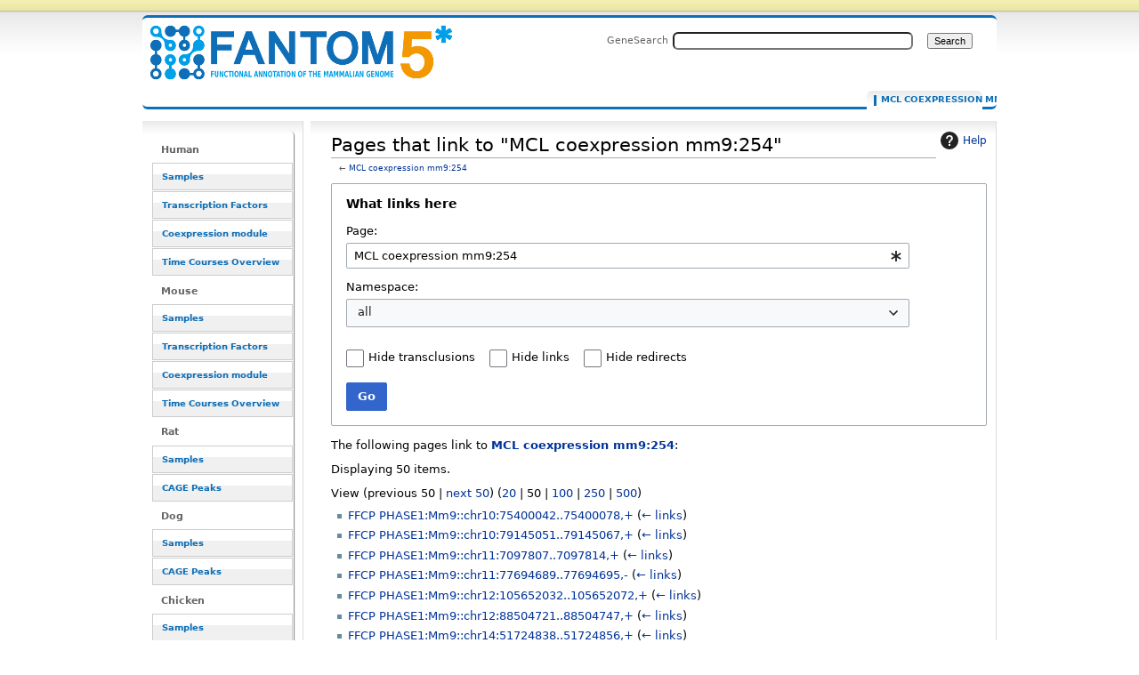

--- FILE ---
content_type: text/html; charset=UTF-8
request_url: https://fantom.gsc.riken.jp/5/sstar/Special:WhatLinksHere/MCL_coexpression_mm9:254
body_size: 8142
content:
<!DOCTYPE html>
<html class="client-nojs" lang="en" dir="ltr">
<head>
<meta charset="UTF-8">
<title>Pages that link to "MCL coexpression mm9:254" - resource_browser</title>
<script>document.documentElement.className="client-js";RLCONF={"wgBreakFrames":false,"wgSeparatorTransformTable":["",""],"wgDigitTransformTable":["",""],"wgDefaultDateFormat":"dmy","wgMonthNames":["","January","February","March","April","May","June","July","August","September","October","November","December"],"wgRequestId":"64368c680566c3e13f6af9a5","wgCanonicalNamespace":"Special","wgCanonicalSpecialPageName":"Whatlinkshere","wgNamespaceNumber":-1,"wgPageName":"Special:WhatLinksHere/MCL_coexpression_mm9:254","wgTitle":"WhatLinksHere/MCL coexpression mm9:254","wgCurRevisionId":0,"wgRevisionId":0,"wgArticleId":0,"wgIsArticle":false,"wgIsRedirect":false,"wgAction":"view","wgUserName":null,"wgUserGroups":["*"],"wgCategories":[],"wgPageViewLanguage":"en","wgPageContentLanguage":"en","wgPageContentModel":"wikitext","wgRelevantPageName":"MCL_coexpression_mm9:254","wgRelevantArticleId":422597,"wgIsProbablyEditable":false,"wgRelevantPageIsProbablyEditable":false,"wgPageFormsTargetName":null,"wgPageFormsAutocompleteValues":[],"wgPageFormsAutocompleteOnAllChars":false,"wgPageFormsFieldProperties":[],"wgPageFormsCargoFields":[],"wgPageFormsDependentFields":[],"wgPageFormsCalendarValues":[],"wgPageFormsCalendarParams":[],"wgPageFormsCalendarHTML":null,"wgPageFormsGridValues":[],"wgPageFormsGridParams":[],"wgPageFormsContLangYes":null,"wgPageFormsContLangNo":null,"wgPageFormsContLangMonths":[],"wgPageFormsHeightForMinimizingInstances":800,"wgPageFormsDelayReload":false,"wgPageFormsShowOnSelect":[],"wgPageFormsScriptPath":"/5/sstar/extensions/PageForms","edgValues":null,"wgPageFormsEDSettings":null,"wgAmericanDates":false,"srfFilteredConfig":null};
RLSTATE={"site.styles":"ready","user.styles":"ready","user":"ready","user.options":"loading","mediawiki.helplink":"ready","mediawiki.special":"ready","oojs-ui-core.styles":"ready","oojs-ui.styles.indicators":"ready","mediawiki.widgets.styles":"ready","oojs-ui-core.icons":"ready","mediawiki.htmlform.ooui.styles":"ready","mediawiki.htmlform.styles":"ready","skins.cavendish":"ready","skins.cavendish.blue":"ready","ext.srf.styles":"ready"};RLPAGEMODULES=["mediawiki.htmlform","mediawiki.htmlform.ooui","mediawiki.widgets","site","mediawiki.page.ready","ext.smw.purge"];</script>
<script>(RLQ=window.RLQ||[]).push(function(){mw.loader.impl(function(){return["user.options@12s5i",function($,jQuery,require,module){mw.user.tokens.set({"patrolToken":"+\\","watchToken":"+\\","csrfToken":"+\\"});
}];});});</script>
<link rel="stylesheet" href="/5/sstar/load.php?lang=en&amp;modules=ext.srf.styles%7Cmediawiki.helplink%2Cspecial%7Cmediawiki.htmlform.ooui.styles%7Cmediawiki.htmlform.styles%7Cmediawiki.widgets.styles%7Coojs-ui-core.icons%2Cstyles%7Coojs-ui.styles.indicators%7Cskins.cavendish%7Cskins.cavendish.blue&amp;only=styles&amp;skin=cavendish">
<script async="" src="/5/sstar/load.php?lang=en&amp;modules=startup&amp;only=scripts&amp;raw=1&amp;skin=cavendish"></script>
<meta name="ResourceLoaderDynamicStyles" content="">
<link rel="stylesheet" href="/5/sstar/load.php?lang=en&amp;modules=site.styles&amp;only=styles&amp;skin=cavendish">
<meta name="generator" content="MediaWiki 1.43.1">
<meta name="robots" content="noindex,nofollow,max-image-preview:standard">
<meta name="format-detection" content="telephone=no">
<meta name="viewport" content="width=1120">
<link rel="search" type="application/opensearchdescription+xml" href="/5/sstar/rest.php/v1/search" title="FANTOM5_SSTAR (en)">
<link rel="EditURI" type="application/rsd+xml" href="http://f5-webapp4.gsc.riken.jp/5/sstar/api.php?action=rsd">
<link rel="alternate" type="application/atom+xml" title="FANTOM5_SSTAR Atom feed" href="/resource_browser/index.php?title=Special:RecentChanges&amp;feed=atom">
</head>
<body class="mediawiki ltr sitedir-ltr mw-hide-empty-elt ns--1 ns-special mw-special-Whatlinkshere page-Special_WhatLinksHere_MCL_coexpression_mm9_254 rootpage-Special_WhatLinksHere_MCL_coexpression_mm9_254 skin-cavendish action-view"><div id="internal"></div>
<div  id="globalWrapper" class="view cavendish-qr-code-mode-all">
	<div id="p-personal" class="portlet">
		<h5>Personal tools</h5>
		<div class="pBody">
			<ul>
						</ul>
		</div>
	</div>
	<div id="header">
		<a name="top" id="contentTop"></a>
		<h6>
				<a  class="mw-wiki-logo" style="width: 322px; height: 53px; margin-top: 10" href="/5/sstar/Main_Page" title="Main Page">Pages that link to &quot;MCL coexpression mm9:254&quot; - resource_browser</a></h6>
		<div id="p-cactions" class="portlet" role="navigation">
			<ul>
			<li id="ca-nstab-mcl_coexpression_mm9" class="selected mw-list-item"><a href="/5/sstar/MCL_coexpression_mm9:254" title="View the subject page [c]" accesskey="c">MCL coexpression mm9</a></li><li id="ca-talk" class="new mw-list-item"><a href="/resource_browser/index.php?title=MCL_coexpression_mm9_talk:254&amp;action=edit&amp;redlink=1" rel="discussion" class="new" title="Discussion about the content page (page does not exist) [t]" accesskey="t">Discussion</a></li><li id="ca-viewsource" class="mw-list-item"><a href="/resource_browser/index.php?title=MCL_coexpression_mm9:254&amp;action=edit" title="This page is protected.&#10;You can view its source [e]" accesskey="e">View source</a></li><li id="ca-history" class="mw-list-item"><a href="/resource_browser/index.php?title=MCL_coexpression_mm9:254&amp;action=history" title="Past revisions of this page [h]" accesskey="h">View history</a></li><li id="ca-purge" class="is-disabled mw-list-item"><a href="/resource_browser/index.php?title=Special:WhatLinksHere/MCL_coexpression_mm9:254&amp;action=purge">Refresh</a></li>			</ul>
		</div>
		<div role="search" class="portlet" id="p-search"><h3 id="p-search-label" lang="en" dir="ltr"><label for="searchInput">Search</label></h3><div class="pBody" id="searchBody"><form action="/5/sstar/RB_SearchResults" id="searchform"><label for="searchInput">GeneSearch</label><input type="search" name="sq" placeholder="" aria-label="Search FANTOM5_SSTAR" autocapitalize="sentences" title="Search FANTOM5_SSTAR [ctrl-option-f]" accesskey="f" id="searchInput" autocomplete="off">  <input class="searchButton" type="submit" name="fulltext" title="Search the pages for this text" id="mw-searchButton" value="Search"></form></div></div>	</div>
	<div id="mBody">
		<div id="side">
			<div id="nav">
				<div role="navigation" class="portlet generated-sidebar" id="p-Human" aria-labelledby="p-Human-label"><h3 id="p-Human-label" lang="en" dir="ltr">Human</h3><div class="pBody"><ul lang="en" dir="ltr"><li id="n-Samples" class="mw-list-item"><a href="/5/sstar/Browse_samples">Samples</a></li><li id="n-Transcription-Factors" class="mw-list-item"><a href="/5/sstar/Browse_Transcription_Factors_hg19">Transcription Factors</a></li><li id="n-Coexpression-module" class="mw-list-item"><a href="/5/sstar/Browse_coexpression_clusters">Coexpression module</a></li><li id="n-Time-Courses-Overview" class="mw-list-item"><a href="/5/sstar/Browse_Time_Courses_hg19">Time Courses Overview</a></li></ul></div></div><div role="navigation" class="portlet generated-sidebar" id="p-Mouse" aria-labelledby="p-Mouse-label"><h3 id="p-Mouse-label" lang="en" dir="ltr">Mouse</h3><div class="pBody"><ul lang="en" dir="ltr"><li id="n-Samples" class="mw-list-item"><a href="/5/sstar/Browse_samples_mm9">Samples</a></li><li id="n-Transcription-Factors" class="mw-list-item"><a href="/5/sstar/Browse_Transcription_Factors_mm9">Transcription Factors</a></li><li id="n-Coexpression-module" class="mw-list-item"><a href="/5/sstar/Browse_MCL_coexpression_mouse">Coexpression module</a></li><li id="n-Time-Courses-Overview" class="mw-list-item"><a href="/5/sstar/Browse_Time_Courses_mm9">Time Courses Overview</a></li></ul></div></div><div role="navigation" class="portlet generated-sidebar" id="p-Rat" aria-labelledby="p-Rat-label"><h3 id="p-Rat-label" lang="en" dir="ltr">Rat</h3><div class="pBody"><ul lang="en" dir="ltr"><li id="n-Samples" class="mw-list-item"><a href="/5/sstar/Browse_samples_Rat">Samples</a></li><li id="n-CAGE-Peaks" class="mw-list-item"><a href="/5/sstar/Browse_Cage_Peaks_Rat">CAGE Peaks</a></li></ul></div></div><div role="navigation" class="portlet generated-sidebar" id="p-Dog" aria-labelledby="p-Dog-label"><h3 id="p-Dog-label" lang="en" dir="ltr">Dog</h3><div class="pBody"><ul lang="en" dir="ltr"><li id="n-Samples" class="mw-list-item"><a href="/5/sstar/Browse_samples_Dog">Samples</a></li><li id="n-CAGE-Peaks" class="mw-list-item"><a href="/5/sstar/Browse_Cage_Peaks_Dog">CAGE Peaks</a></li></ul></div></div><div role="navigation" class="portlet generated-sidebar" id="p-Chicken" aria-labelledby="p-Chicken-label"><h3 id="p-Chicken-label" lang="en" dir="ltr">Chicken</h3><div class="pBody"><ul lang="en" dir="ltr"><li id="n-Samples" class="mw-list-item"><a href="/5/sstar/Browse_samples_Chicken">Samples</a></li><li id="n-CAGE-Peaks" class="mw-list-item"><a href="/5/sstar/Browse_Cage_Peaks_Chicken">CAGE Peaks</a></li></ul></div></div><div role="navigation" class="portlet generated-sidebar" id="p-Macaque" aria-labelledby="p-Macaque-label"><h3 id="p-Macaque-label" lang="en" dir="ltr">Macaque</h3><div class="pBody"><ul lang="en" dir="ltr"><li id="n-Samples" class="mw-list-item"><a href="/5/sstar/Browse_samples_Macaque">Samples</a></li><li id="n-CAGE-Peaks" class="mw-list-item"><a href="/5/sstar/Browse_Cage_Peaks_Macaque">CAGE Peaks</a></li></ul></div></div><div role="navigation" class="portlet generated-sidebar" id="p-Cross_species" aria-labelledby="p-Cross_species-label"><h3 id="p-Cross_species-label" lang="en" dir="ltr">Cross species</h3><div class="pBody"><ul lang="en" dir="ltr"><li id="n-Cell-Type-(CL)" class="mw-list-item"><a href="/5/sstar/Cell_Ontology_terms_list">Cell Type (CL)</a></li><li id="n-Disease-(DOID)" class="mw-list-item"><a href="/5/sstar/Human_Disease_Ontology_terms_list">Disease (DOID)</a></li><li id="n-Anatomy-(UBERON)" class="mw-list-item"><a href="/5/sstar/Uber_Anatomy_Ontology_terms_list">Anatomy (UBERON)</a></li><li id="n-Novel-motifs" class="mw-list-item"><a href="/5/sstar/Browse_Novel_motifs">Novel motifs</a></li><li id="n-JASPAR-motifs" class="mw-list-item"><a href="/5/sstar/Browse_JASPAR_motifs">JASPAR motifs</a></li><li id="n-CAGEd-oPOSSUM" class="mw-list-item"><a href="/5/sstar/CAGEd_oPOSSUM">CAGEd oPOSSUM</a></li></ul></div></div><div role="navigation" class="portlet generated-sidebar" id="p-Other" aria-labelledby="p-Other-label"><h3 id="p-Other-label" lang="en" dir="ltr">Other</h3><div class="pBody"><ul lang="en" dir="ltr"><li id="n-Data-source" class="mw-list-item"><a href="/5/sstar/Data_source">Data source</a></li><li id="n-Protocols" class="mw-list-item"><a href="/5/sstar/Protocols">Protocols</a></li><li id="n-Utilities" class="mw-list-item"><a href="/5/sstar/Utilities">Utilities</a></li></ul></div></div><div role="navigation" class="portlet" id="p-tb" aria-labelledby="p-tb-label"><h3 id="p-tb-label" lang="en" dir="ltr">Tools</h3><div class="pBody"><ul lang="en" dir="ltr"><li id="t-specialpages" class="mw-list-item"><a href="/5/sstar/Special:SpecialPages" title="A list of all special pages [q]" accesskey="q">Special pages</a></li><li id="t-print" class="mw-list-item"><a href="javascript:print();" rel="alternate" title="Printable version of this page [p]" accesskey="p">Printable version</a></li></ul></div></div>			</div>
		</div>
	</div><!-- end of #mBody div -->
	<div id="column-content">
		<div id="content" class="mw-body">
			<a id="top"></a>
						<div class="mw-indicators">
<div id="mw-indicator-mw-helplink" class="mw-indicator"><a href="https://www.mediawiki.org/wiki/Special:MyLanguage/Help:What_links_here" target="_blank" class="mw-helplink"><span class="mw-helplink-icon"></span>Help</a></div>
</div>
			<h1 id="firstHeading" class="firstHeading" lang="en">Pages that link to "MCL coexpression mm9:254"</h1>
			<div id="bodyContent" class="mw-body-content">
				<h3 id="siteSub">From FANTOM5_SSTAR</h3>
				<div id="contentSub"><div id="mw-content-subtitle">← <a href="/5/sstar/MCL_coexpression_mm9:254" title="MCL coexpression mm9:254">MCL coexpression mm9:254</a></div></div>
												<div id="jump-to-nav" class="mw-jump">Jump to: <a href="#column-one">navigation</a>, <a href="#searchInput">search</a></div>
				<!-- start content -->
				<div id="mw-content-text" class="mw-body-content"><div class='mw-htmlform-ooui-wrapper oo-ui-layout oo-ui-panelLayout oo-ui-panelLayout-padded oo-ui-panelLayout-framed'><form action='/5/sstar/Special:WhatLinksHere' method='get' enctype='application/x-www-form-urlencoded' class='mw-htmlform mw-htmlform-ooui oo-ui-layout oo-ui-formLayout'><fieldset class='oo-ui-layout oo-ui-labelElement oo-ui-fieldsetLayout'><legend class='oo-ui-fieldsetLayout-header'><span class='oo-ui-iconElement-icon oo-ui-iconElement-noIcon'></span><span class='oo-ui-labelElement-label'>What links here</span></legend><div class='oo-ui-fieldsetLayout-group'><div class='oo-ui-widget oo-ui-widget-enabled'><div class='oo-ui-layout oo-ui-panelLayout oo-ui-panelLayout-padded oo-ui-panelLayout-framed'><fieldset class='oo-ui-layout oo-ui-labelElement oo-ui-fieldsetLayout'><legend class='oo-ui-fieldsetLayout-header'><span class='oo-ui-iconElement-icon oo-ui-iconElement-noIcon'></span><span class='oo-ui-labelElement-label'>⧼whatlinkshere-whatlinkshere-target⧽</span></legend><div class='oo-ui-fieldsetLayout-group'><div class='oo-ui-widget oo-ui-widget-enabled'><div id="mw-htmlform-whatlinkshere-target"><div data-mw-modules='mediawiki.widgets' id='ooui-php-2' class='mw-htmlform-field-HTMLTitleTextField mw-htmlform-autoinfuse oo-ui-layout oo-ui-labelElement oo-ui-fieldLayout oo-ui-fieldLayout-align-top' data-ooui='{"_":"mw.htmlform.FieldLayout","fieldWidget":{"tag":"mw-whatlinkshere-target"},"align":"top","helpInline":true,"$overlay":true,"label":{"html":"Page:"},"classes":["mw-htmlform-field-HTMLTitleTextField","mw-htmlform-autoinfuse"]}'><div class='oo-ui-fieldLayout-body'><span class='oo-ui-fieldLayout-header'><label for='ooui-php-1' class='oo-ui-labelElement-label'>Page:</label></span><div class='oo-ui-fieldLayout-field'><div id='mw-whatlinkshere-target' class='oo-ui-widget oo-ui-widget-enabled oo-ui-inputWidget oo-ui-indicatorElement oo-ui-textInputWidget oo-ui-textInputWidget-type-text oo-ui-textInputWidget-php mw-widget-titleInputWidget' data-ooui='{"_":"mw.widgets.TitleInputWidget","relative":false,"$overlay":true,"maxLength":255,"name":"target","value":"MCL coexpression mm9:254","inputId":"ooui-php-1","indicator":"required","required":true}'><input type='text' tabindex='0' name='target' value='MCL coexpression mm9:254' required='' maxlength='255' id='ooui-php-1' class='oo-ui-inputWidget-input' /><span class='oo-ui-iconElement-icon oo-ui-iconElement-noIcon'></span><span class='oo-ui-indicatorElement-indicator oo-ui-indicator-required'></span></div></div></div></div></div></div></div></fieldset></div><div class='oo-ui-layout oo-ui-panelLayout oo-ui-panelLayout-padded oo-ui-panelLayout-framed'><fieldset class='oo-ui-layout oo-ui-labelElement oo-ui-fieldsetLayout'><legend class='oo-ui-fieldsetLayout-header'><span class='oo-ui-iconElement-icon oo-ui-iconElement-noIcon'></span><span class='oo-ui-labelElement-label'>⧼whatlinkshere-whatlinkshere-ns⧽</span></legend><div class='oo-ui-fieldsetLayout-group'><div class='oo-ui-widget oo-ui-widget-enabled'><div id="mw-htmlform-whatlinkshere-ns"><div data-mw-modules='mediawiki.widgets' id='ooui-php-5' class='mw-htmlform-field-HTMLSelectNamespace mw-htmlform-autoinfuse oo-ui-layout oo-ui-labelElement oo-ui-fieldLayout oo-ui-fieldLayout-align-top' data-ooui='{"_":"mw.htmlform.FieldLayout","fieldWidget":{"tag":"namespace"},"align":"top","helpInline":true,"$overlay":true,"label":{"html":"Namespace:"},"classes":["mw-htmlform-field-HTMLSelectNamespace","mw-htmlform-autoinfuse"]}'><div class='oo-ui-fieldLayout-body'><span class='oo-ui-fieldLayout-header'><label for='ooui-php-3' class='oo-ui-labelElement-label'>Namespace:</label></span><div class='oo-ui-fieldLayout-field'><div id='namespace' class='oo-ui-widget oo-ui-widget-enabled oo-ui-inputWidget oo-ui-dropdownInputWidget oo-ui-dropdownInputWidget-php mw-widget-namespaceInputWidget' data-ooui='{"_":"mw.widgets.NamespaceInputWidget","includeAllValue":"","userLang":true,"exclude":[],"dropdown":{"$overlay":true},"name":"namespace","inputId":"ooui-php-3","required":false}'><select tabindex='0' name='namespace' id='ooui-php-3' class='oo-ui-inputWidget-input oo-ui-indicator-down'><option value='' selected='selected'>all</option><option value='0'>(Main)</option><option value='1'>Talk</option><option value='2'>User</option><option value='3'>User talk</option><option value='4'>FANTOM5 SSTAR</option><option value='5'>FANTOM5 SSTAR talk</option><option value='6'>File</option><option value='7'>File talk</option><option value='8'>MediaWiki</option><option value='9'>MediaWiki talk</option><option value='10'>Template</option><option value='11'>Template talk</option><option value='12'>Help</option><option value='13'>Help talk</option><option value='14'>Category</option><option value='15'>Category talk</option><option value='102'>Property</option><option value='103'>Property talk</option><option value='106'>Form</option><option value='107'>Form talk</option><option value='108'>Concept</option><option value='109'>Concept talk</option><option value='112'>smw/schema</option><option value='113'>smw/schema talk</option><option value='274'>Widget</option><option value='275'>Widget talk</option><option value='3000'>FF</option><option value='3001'>FF talk</option><option value='3002'>CL</option><option value='3003'>CL talk</option><option value='3004'>DOID</option><option value='3005'>DOID talk</option><option value='3006'>UBERON</option><option value='3007'>UBERON talk</option><option value='3008'>EntrezGene</option><option value='3009'>EntrezGene talk</option><option value='3010'>Swissregulon</option><option value='3011'>Swissregulon talk</option><option value='3012'>FFCP PHASE1</option><option value='3013'>FFCP PHASE1 talk</option><option value='3014'>Coexpression cluster</option><option value='3015'>Coexpression cluster talk</option><option value='3016'>MacroAPE 1083</option><option value='3017'>MacroAPE 1083 talk</option><option value='3018'>MCL coexpression mm9</option><option value='3019'>MCL coexpression mm9 talk</option><option value='3020'>Novel motif</option><option value='3021'>Novel motif talk</option><option value='3022'>JASPAR motif</option><option value='3023'>JASPAR motif talk</option><option value='3024'>MotifCluster2013March</option><option value='3025'>MotifCluster2013March talk</option><option value='3026'>FFCP PHASE2</option><option value='3027'>FFCP PHASE2 talk</option><option value='3028'>FFCP</option><option value='3029'>FFCP talk</option></select></div></div></div></div><div id='ooui-php-6' class='mw-htmlform-field-HTMLCheckField mw-htmlform-autoinfuse mw-htmlform-hide-if oo-ui-layout oo-ui-labelElement oo-ui-fieldLayout oo-ui-fieldLayout-align-inline' data-ooui='{"_":"mw.htmlform.FieldLayout","fieldWidget":{"tag":"nsinvert"},"align":"inline","help":{"html":"Check this box to hide links from pages within the selected namespace."},"$overlay":true,"label":{"html":"Invert selection"},"condState":{"hide":["===","namespace",""]},"classes":["mw-htmlform-field-HTMLCheckField","mw-htmlform-autoinfuse","mw-htmlform-hide-if"]}'><div class='oo-ui-fieldLayout-body'><span class='oo-ui-fieldLayout-field'><span id='nsinvert' class='oo-ui-widget oo-ui-widget-enabled oo-ui-inputWidget oo-ui-checkboxInputWidget' data-ooui='{"_":"OO.ui.CheckboxInputWidget","name":"invert","value":"1","inputId":"ooui-php-4","required":false}'><input type='checkbox' tabindex='0' name='invert' value='1' id='ooui-php-4' class='oo-ui-inputWidget-input' /><span class='oo-ui-checkboxInputWidget-checkIcon oo-ui-widget oo-ui-widget-enabled oo-ui-iconElement-icon oo-ui-icon-check oo-ui-iconElement oo-ui-labelElement-invisible oo-ui-iconWidget oo-ui-image-invert'></span></span></span><span class='oo-ui-fieldLayout-header'><span class='oo-ui-fieldLayout-help oo-ui-widget oo-ui-widget-enabled oo-ui-buttonElement oo-ui-buttonElement-frameless oo-ui-iconElement oo-ui-buttonWidget'><a role='button' title='Check this box to hide links from pages within the selected namespace.' tabindex='0' rel='nofollow' class='oo-ui-buttonElement-button'><span class='oo-ui-iconElement-icon oo-ui-icon-info'></span><span class='oo-ui-labelElement-label'></span><span class='oo-ui-indicatorElement-indicator oo-ui-indicatorElement-noIndicator'></span></a></span><label for='ooui-php-4' class='oo-ui-labelElement-label'>Invert selection</label></span></div></div></div></div></div></fieldset></div><div class='oo-ui-layout oo-ui-panelLayout oo-ui-panelLayout-padded oo-ui-panelLayout-framed'><fieldset class='oo-ui-layout oo-ui-labelElement oo-ui-fieldsetLayout'><legend class='oo-ui-fieldsetLayout-header'><span class='oo-ui-iconElement-icon oo-ui-iconElement-noIcon'></span><span class='oo-ui-labelElement-label'>⧼whatlinkshere-whatlinkshere-filter⧽</span></legend><div class='oo-ui-fieldsetLayout-group'><div class='oo-ui-widget oo-ui-widget-enabled'><div id="mw-htmlform-whatlinkshere-filter"><div id='ooui-php-14' class='mw-htmlform-field-HTMLCheckField oo-ui-layout oo-ui-labelElement oo-ui-fieldLayout oo-ui-fieldLayout-align-inline' data-ooui='{"_":"mw.htmlform.FieldLayout","fieldWidget":{"tag":"mw-input-hidetrans"},"align":"inline","helpInline":true,"$overlay":true,"label":{"html":"Hide transclusions"},"classes":["mw-htmlform-field-HTMLCheckField"]}'><div class='oo-ui-fieldLayout-body'><span class='oo-ui-fieldLayout-field'><span id='mw-input-hidetrans' class='oo-ui-widget oo-ui-widget-enabled oo-ui-inputWidget oo-ui-checkboxInputWidget' data-ooui='{"_":"OO.ui.CheckboxInputWidget","name":"hidetrans","value":"1","inputId":"ooui-php-11","required":false}'><input type='checkbox' tabindex='0' name='hidetrans' value='1' id='ooui-php-11' class='oo-ui-inputWidget-input' /><span class='oo-ui-checkboxInputWidget-checkIcon oo-ui-widget oo-ui-widget-enabled oo-ui-iconElement-icon oo-ui-icon-check oo-ui-iconElement oo-ui-labelElement-invisible oo-ui-iconWidget oo-ui-image-invert'></span></span></span><span class='oo-ui-fieldLayout-header'><label for='ooui-php-11' class='oo-ui-labelElement-label'>Hide transclusions</label></span></div></div><div id='ooui-php-15' class='mw-htmlform-field-HTMLCheckField oo-ui-layout oo-ui-labelElement oo-ui-fieldLayout oo-ui-fieldLayout-align-inline' data-ooui='{"_":"mw.htmlform.FieldLayout","fieldWidget":{"tag":"mw-input-hidelinks"},"align":"inline","helpInline":true,"$overlay":true,"label":{"html":"Hide links"},"classes":["mw-htmlform-field-HTMLCheckField"]}'><div class='oo-ui-fieldLayout-body'><span class='oo-ui-fieldLayout-field'><span id='mw-input-hidelinks' class='oo-ui-widget oo-ui-widget-enabled oo-ui-inputWidget oo-ui-checkboxInputWidget' data-ooui='{"_":"OO.ui.CheckboxInputWidget","name":"hidelinks","value":"1","inputId":"ooui-php-12","required":false}'><input type='checkbox' tabindex='0' name='hidelinks' value='1' id='ooui-php-12' class='oo-ui-inputWidget-input' /><span class='oo-ui-checkboxInputWidget-checkIcon oo-ui-widget oo-ui-widget-enabled oo-ui-iconElement-icon oo-ui-icon-check oo-ui-iconElement oo-ui-labelElement-invisible oo-ui-iconWidget oo-ui-image-invert'></span></span></span><span class='oo-ui-fieldLayout-header'><label for='ooui-php-12' class='oo-ui-labelElement-label'>Hide links</label></span></div></div><div id='ooui-php-16' class='mw-htmlform-field-HTMLCheckField oo-ui-layout oo-ui-labelElement oo-ui-fieldLayout oo-ui-fieldLayout-align-inline' data-ooui='{"_":"mw.htmlform.FieldLayout","fieldWidget":{"tag":"mw-input-hideredirs"},"align":"inline","helpInline":true,"$overlay":true,"label":{"html":"Hide redirects"},"classes":["mw-htmlform-field-HTMLCheckField"]}'><div class='oo-ui-fieldLayout-body'><span class='oo-ui-fieldLayout-field'><span id='mw-input-hideredirs' class='oo-ui-widget oo-ui-widget-enabled oo-ui-inputWidget oo-ui-checkboxInputWidget' data-ooui='{"_":"OO.ui.CheckboxInputWidget","name":"hideredirs","value":"1","inputId":"ooui-php-13","required":false}'><input type='checkbox' tabindex='0' name='hideredirs' value='1' id='ooui-php-13' class='oo-ui-inputWidget-input' /><span class='oo-ui-checkboxInputWidget-checkIcon oo-ui-widget oo-ui-widget-enabled oo-ui-iconElement-icon oo-ui-icon-check oo-ui-iconElement oo-ui-labelElement-invisible oo-ui-iconWidget oo-ui-image-invert'></span></span></span><span class='oo-ui-fieldLayout-header'><label for='ooui-php-13' class='oo-ui-labelElement-label'>Hide redirects</label></span></div></div></div></div></div></fieldset></div>
<input id="mw-input-limit" name="limit" type="hidden" value="50">
<div class="mw-htmlform-submit-buttons">
<span id='ooui-php-17' class='mw-htmlform-submit oo-ui-widget oo-ui-widget-enabled oo-ui-inputWidget oo-ui-buttonElement oo-ui-buttonElement-framed oo-ui-labelElement oo-ui-flaggedElement-primary oo-ui-flaggedElement-progressive oo-ui-buttonInputWidget' data-ooui='{"_":"OO.ui.ButtonInputWidget","type":"submit","value":"Go","label":"Go","flags":["primary","progressive"],"classes":["mw-htmlform-submit"]}'><button type='submit' tabindex='0' value='Go' class='oo-ui-inputWidget-input oo-ui-buttonElement-button'><span class='oo-ui-iconElement-icon oo-ui-iconElement-noIcon oo-ui-image-invert'></span><span class='oo-ui-labelElement-label'>Go</span><span class='oo-ui-indicatorElement-indicator oo-ui-indicatorElement-noIndicator oo-ui-image-invert'></span></button></span></div>
</div></div></fieldset></form></div><p>The following pages link to <strong><a href="/5/sstar/MCL_coexpression_mm9:254" title="MCL coexpression mm9:254">MCL coexpression mm9:254</a></strong>:
</p><p>Displaying 50 items.
</p><div class="mw-pager-navigation-bar">View (<span class="mw-prevlink">previous 50</span>  |  <a href="/resource_browser/index.php?title=Special:WhatLinksHere/MCL_coexpression_mm9:254&amp;limit=50&amp;dir=next&amp;offset=3026%7C745181" rel="next" class="mw-nextlink">next 50</a>) (<a href="/resource_browser/index.php?title=Special:WhatLinksHere/MCL_coexpression_mm9:254&amp;limit=20" class="mw-numlink">20</a> | <span class="mw-numlink">50</span> | <a href="/resource_browser/index.php?title=Special:WhatLinksHere/MCL_coexpression_mm9:254&amp;limit=100" class="mw-numlink">100</a> | <a href="/resource_browser/index.php?title=Special:WhatLinksHere/MCL_coexpression_mm9:254&amp;limit=250" class="mw-numlink">250</a> | <a href="/resource_browser/index.php?title=Special:WhatLinksHere/MCL_coexpression_mm9:254&amp;limit=500" class="mw-numlink">500</a>)</div><ul id="mw-whatlinkshere-list"><li><bdi dir="ltr"><a href="/5/sstar/FFCP_PHASE1:Mm9::chr10:75400042..75400078,%2B" title="FFCP PHASE1:Mm9::chr10:75400042..75400078,+">FFCP PHASE1:Mm9::chr10:75400042..75400078,+</a></bdi>  <span class="mw-whatlinkshere-tools">(<a href="/resource_browser/index.php?title=Special:WhatLinksHere&amp;target=FFCP+PHASE1%3AMm9%3A%3Achr10%3A75400042..75400078%2C%2B" title="Special:WhatLinksHere">← links</a>)</span></li>
<li><bdi dir="ltr"><a href="/5/sstar/FFCP_PHASE1:Mm9::chr10:79145051..79145067,%2B" title="FFCP PHASE1:Mm9::chr10:79145051..79145067,+">FFCP PHASE1:Mm9::chr10:79145051..79145067,+</a></bdi>  <span class="mw-whatlinkshere-tools">(<a href="/resource_browser/index.php?title=Special:WhatLinksHere&amp;target=FFCP+PHASE1%3AMm9%3A%3Achr10%3A79145051..79145067%2C%2B" title="Special:WhatLinksHere">← links</a>)</span></li>
<li><bdi dir="ltr"><a href="/5/sstar/FFCP_PHASE1:Mm9::chr11:7097807..7097814,%2B" title="FFCP PHASE1:Mm9::chr11:7097807..7097814,+">FFCP PHASE1:Mm9::chr11:7097807..7097814,+</a></bdi>  <span class="mw-whatlinkshere-tools">(<a href="/resource_browser/index.php?title=Special:WhatLinksHere&amp;target=FFCP+PHASE1%3AMm9%3A%3Achr11%3A7097807..7097814%2C%2B" title="Special:WhatLinksHere">← links</a>)</span></li>
<li><bdi dir="ltr"><a href="/5/sstar/FFCP_PHASE1:Mm9::chr11:77694689..77694695,-" title="FFCP PHASE1:Mm9::chr11:77694689..77694695,-">FFCP PHASE1:Mm9::chr11:77694689..77694695,-</a></bdi>  <span class="mw-whatlinkshere-tools">(<a href="/resource_browser/index.php?title=Special:WhatLinksHere&amp;target=FFCP+PHASE1%3AMm9%3A%3Achr11%3A77694689..77694695%2C-" title="Special:WhatLinksHere">← links</a>)</span></li>
<li><bdi dir="ltr"><a href="/5/sstar/FFCP_PHASE1:Mm9::chr12:105652032..105652072,%2B" title="FFCP PHASE1:Mm9::chr12:105652032..105652072,+">FFCP PHASE1:Mm9::chr12:105652032..105652072,+</a></bdi>  <span class="mw-whatlinkshere-tools">(<a href="/resource_browser/index.php?title=Special:WhatLinksHere&amp;target=FFCP+PHASE1%3AMm9%3A%3Achr12%3A105652032..105652072%2C%2B" title="Special:WhatLinksHere">← links</a>)</span></li>
<li><bdi dir="ltr"><a href="/5/sstar/FFCP_PHASE1:Mm9::chr12:88504721..88504747,%2B" title="FFCP PHASE1:Mm9::chr12:88504721..88504747,+">FFCP PHASE1:Mm9::chr12:88504721..88504747,+</a></bdi>  <span class="mw-whatlinkshere-tools">(<a href="/resource_browser/index.php?title=Special:WhatLinksHere&amp;target=FFCP+PHASE1%3AMm9%3A%3Achr12%3A88504721..88504747%2C%2B" title="Special:WhatLinksHere">← links</a>)</span></li>
<li><bdi dir="ltr"><a href="/5/sstar/FFCP_PHASE1:Mm9::chr14:51724838..51724856,%2B" title="FFCP PHASE1:Mm9::chr14:51724838..51724856,+">FFCP PHASE1:Mm9::chr14:51724838..51724856,+</a></bdi>  <span class="mw-whatlinkshere-tools">(<a href="/resource_browser/index.php?title=Special:WhatLinksHere&amp;target=FFCP+PHASE1%3AMm9%3A%3Achr14%3A51724838..51724856%2C%2B" title="Special:WhatLinksHere">← links</a>)</span></li>
<li><bdi dir="ltr"><a href="/5/sstar/FFCP_PHASE1:Mm9::chr14:52530380..52530414,-" title="FFCP PHASE1:Mm9::chr14:52530380..52530414,-">FFCP PHASE1:Mm9::chr14:52530380..52530414,-</a></bdi>  <span class="mw-whatlinkshere-tools">(<a href="/resource_browser/index.php?title=Special:WhatLinksHere&amp;target=FFCP+PHASE1%3AMm9%3A%3Achr14%3A52530380..52530414%2C-" title="Special:WhatLinksHere">← links</a>)</span></li>
<li><bdi dir="ltr"><a href="/5/sstar/FFCP_PHASE1:Mm9::chr15:10288437..10288460,-" title="FFCP PHASE1:Mm9::chr15:10288437..10288460,-">FFCP PHASE1:Mm9::chr15:10288437..10288460,-</a></bdi>  <span class="mw-whatlinkshere-tools">(<a href="/resource_browser/index.php?title=Special:WhatLinksHere&amp;target=FFCP+PHASE1%3AMm9%3A%3Achr15%3A10288437..10288460%2C-" title="Special:WhatLinksHere">← links</a>)</span></li>
<li><bdi dir="ltr"><a href="/5/sstar/FFCP_PHASE1:Mm9::chr15:82286766..82286778,%2B" title="FFCP PHASE1:Mm9::chr15:82286766..82286778,+">FFCP PHASE1:Mm9::chr15:82286766..82286778,+</a></bdi>  <span class="mw-whatlinkshere-tools">(<a href="/resource_browser/index.php?title=Special:WhatLinksHere&amp;target=FFCP+PHASE1%3AMm9%3A%3Achr15%3A82286766..82286778%2C%2B" title="Special:WhatLinksHere">← links</a>)</span></li>
<li><bdi dir="ltr"><a href="/5/sstar/FFCP_PHASE1:Mm9::chr16:22939457..22939468,%2B" title="FFCP PHASE1:Mm9::chr16:22939457..22939468,+">FFCP PHASE1:Mm9::chr16:22939457..22939468,+</a></bdi>  <span class="mw-whatlinkshere-tools">(<a href="/resource_browser/index.php?title=Special:WhatLinksHere&amp;target=FFCP+PHASE1%3AMm9%3A%3Achr16%3A22939457..22939468%2C%2B" title="Special:WhatLinksHere">← links</a>)</span></li>
<li><bdi dir="ltr"><a href="/5/sstar/FFCP_PHASE1:Mm9::chr17:12586030..12586040,%2B" title="FFCP PHASE1:Mm9::chr17:12586030..12586040,+">FFCP PHASE1:Mm9::chr17:12586030..12586040,+</a></bdi>  <span class="mw-whatlinkshere-tools">(<a href="/resource_browser/index.php?title=Special:WhatLinksHere&amp;target=FFCP+PHASE1%3AMm9%3A%3Achr17%3A12586030..12586040%2C%2B" title="Special:WhatLinksHere">← links</a>)</span></li>
<li><bdi dir="ltr"><a href="/5/sstar/FFCP_PHASE1:Mm9::chr17:34998096..34998110,-" title="FFCP PHASE1:Mm9::chr17:34998096..34998110,-">FFCP PHASE1:Mm9::chr17:34998096..34998110,-</a></bdi>  <span class="mw-whatlinkshere-tools">(<a href="/resource_browser/index.php?title=Special:WhatLinksHere&amp;target=FFCP+PHASE1%3AMm9%3A%3Achr17%3A34998096..34998110%2C-" title="Special:WhatLinksHere">← links</a>)</span></li>
<li><bdi dir="ltr"><a href="/5/sstar/FFCP_PHASE1:Mm9::chr17:56260036..56260043,-" title="FFCP PHASE1:Mm9::chr17:56260036..56260043,-">FFCP PHASE1:Mm9::chr17:56260036..56260043,-</a></bdi>  <span class="mw-whatlinkshere-tools">(<a href="/resource_browser/index.php?title=Special:WhatLinksHere&amp;target=FFCP+PHASE1%3AMm9%3A%3Achr17%3A56260036..56260043%2C-" title="Special:WhatLinksHere">← links</a>)</span></li>
<li><bdi dir="ltr"><a href="/5/sstar/FFCP_PHASE1:Mm9::chr17:71439709..71439713,%2B" title="FFCP PHASE1:Mm9::chr17:71439709..71439713,+">FFCP PHASE1:Mm9::chr17:71439709..71439713,+</a></bdi>  <span class="mw-whatlinkshere-tools">(<a href="/resource_browser/index.php?title=Special:WhatLinksHere&amp;target=FFCP+PHASE1%3AMm9%3A%3Achr17%3A71439709..71439713%2C%2B" title="Special:WhatLinksHere">← links</a>)</span></li>
<li><bdi dir="ltr"><a href="/5/sstar/FFCP_PHASE1:Mm9::chr17:71553871..71553894,%2B" title="FFCP PHASE1:Mm9::chr17:71553871..71553894,+">FFCP PHASE1:Mm9::chr17:71553871..71553894,+</a></bdi>  <span class="mw-whatlinkshere-tools">(<a href="/resource_browser/index.php?title=Special:WhatLinksHere&amp;target=FFCP+PHASE1%3AMm9%3A%3Achr17%3A71553871..71553894%2C%2B" title="Special:WhatLinksHere">← links</a>)</span></li>
<li><bdi dir="ltr"><a href="/5/sstar/FFCP_PHASE1:Mm9::chr18:20828571..20828599,%2B" title="FFCP PHASE1:Mm9::chr18:20828571..20828599,+">FFCP PHASE1:Mm9::chr18:20828571..20828599,+</a></bdi>  <span class="mw-whatlinkshere-tools">(<a href="/resource_browser/index.php?title=Special:WhatLinksHere&amp;target=FFCP+PHASE1%3AMm9%3A%3Achr18%3A20828571..20828599%2C%2B" title="Special:WhatLinksHere">← links</a>)</span></li>
<li><bdi dir="ltr"><a href="/5/sstar/FFCP_PHASE1:Mm9::chr1:132660649..132660660,-" title="FFCP PHASE1:Mm9::chr1:132660649..132660660,-">FFCP PHASE1:Mm9::chr1:132660649..132660660,-</a></bdi>  <span class="mw-whatlinkshere-tools">(<a href="/resource_browser/index.php?title=Special:WhatLinksHere&amp;target=FFCP+PHASE1%3AMm9%3A%3Achr1%3A132660649..132660660%2C-" title="Special:WhatLinksHere">← links</a>)</span></li>
<li><bdi dir="ltr"><a href="/5/sstar/FFCP_PHASE1:Mm9::chr2:32279527..32279549,-" title="FFCP PHASE1:Mm9::chr2:32279527..32279549,-">FFCP PHASE1:Mm9::chr2:32279527..32279549,-</a></bdi>  <span class="mw-whatlinkshere-tools">(<a href="/resource_browser/index.php?title=Special:WhatLinksHere&amp;target=FFCP+PHASE1%3AMm9%3A%3Achr2%3A32279527..32279549%2C-" title="Special:WhatLinksHere">← links</a>)</span></li>
<li><bdi dir="ltr"><a href="/5/sstar/FFCP_PHASE1:Mm9::chr2:4848530..4848543,%2B" title="FFCP PHASE1:Mm9::chr2:4848530..4848543,+">FFCP PHASE1:Mm9::chr2:4848530..4848543,+</a></bdi>  <span class="mw-whatlinkshere-tools">(<a href="/resource_browser/index.php?title=Special:WhatLinksHere&amp;target=FFCP+PHASE1%3AMm9%3A%3Achr2%3A4848530..4848543%2C%2B" title="Special:WhatLinksHere">← links</a>)</span></li>
<li><bdi dir="ltr"><a href="/5/sstar/FFCP_PHASE1:Mm9::chr4:150228125..150228159,%2B" title="FFCP PHASE1:Mm9::chr4:150228125..150228159,+">FFCP PHASE1:Mm9::chr4:150228125..150228159,+</a></bdi>  <span class="mw-whatlinkshere-tools">(<a href="/resource_browser/index.php?title=Special:WhatLinksHere&amp;target=FFCP+PHASE1%3AMm9%3A%3Achr4%3A150228125..150228159%2C%2B" title="Special:WhatLinksHere">← links</a>)</span></li>
<li><bdi dir="ltr"><a href="/5/sstar/FFCP_PHASE1:Mm9::chr4:150228162..150228172,%2B" title="FFCP PHASE1:Mm9::chr4:150228162..150228172,+">FFCP PHASE1:Mm9::chr4:150228162..150228172,+</a></bdi>  <span class="mw-whatlinkshere-tools">(<a href="/resource_browser/index.php?title=Special:WhatLinksHere&amp;target=FFCP+PHASE1%3AMm9%3A%3Achr4%3A150228162..150228172%2C%2B" title="Special:WhatLinksHere">← links</a>)</span></li>
<li><bdi dir="ltr"><a href="/5/sstar/FFCP_PHASE1:Mm9::chr4:150239482..150239517,%2B" title="FFCP PHASE1:Mm9::chr4:150239482..150239517,+">FFCP PHASE1:Mm9::chr4:150239482..150239517,+</a></bdi>  <span class="mw-whatlinkshere-tools">(<a href="/resource_browser/index.php?title=Special:WhatLinksHere&amp;target=FFCP+PHASE1%3AMm9%3A%3Achr4%3A150239482..150239517%2C%2B" title="Special:WhatLinksHere">← links</a>)</span></li>
<li><bdi dir="ltr"><a href="/5/sstar/FFCP_PHASE1:Mm9::chr4:150240485..150240505,%2B" title="FFCP PHASE1:Mm9::chr4:150240485..150240505,+">FFCP PHASE1:Mm9::chr4:150240485..150240505,+</a></bdi>  <span class="mw-whatlinkshere-tools">(<a href="/resource_browser/index.php?title=Special:WhatLinksHere&amp;target=FFCP+PHASE1%3AMm9%3A%3Achr4%3A150240485..150240505%2C%2B" title="Special:WhatLinksHere">← links</a>)</span></li>
<li><bdi dir="ltr"><a href="/5/sstar/FFCP_PHASE1:Mm9::chr4:150240916..150240941,%2B" title="FFCP PHASE1:Mm9::chr4:150240916..150240941,+">FFCP PHASE1:Mm9::chr4:150240916..150240941,+</a></bdi>  <span class="mw-whatlinkshere-tools">(<a href="/resource_browser/index.php?title=Special:WhatLinksHere&amp;target=FFCP+PHASE1%3AMm9%3A%3Achr4%3A150240916..150240941%2C%2B" title="Special:WhatLinksHere">← links</a>)</span></li>
<li><bdi dir="ltr"><a href="/5/sstar/FFCP_PHASE1:Mm9::chr4:150241156..150241181,%2B" title="FFCP PHASE1:Mm9::chr4:150241156..150241181,+">FFCP PHASE1:Mm9::chr4:150241156..150241181,+</a></bdi>  <span class="mw-whatlinkshere-tools">(<a href="/resource_browser/index.php?title=Special:WhatLinksHere&amp;target=FFCP+PHASE1%3AMm9%3A%3Achr4%3A150241156..150241181%2C%2B" title="Special:WhatLinksHere">← links</a>)</span></li>
<li><bdi dir="ltr"><a href="/5/sstar/FFCP_PHASE1:Mm9::chr5:136206163..136206180,%2B" title="FFCP PHASE1:Mm9::chr5:136206163..136206180,+">FFCP PHASE1:Mm9::chr5:136206163..136206180,+</a></bdi>  <span class="mw-whatlinkshere-tools">(<a href="/resource_browser/index.php?title=Special:WhatLinksHere&amp;target=FFCP+PHASE1%3AMm9%3A%3Achr5%3A136206163..136206180%2C%2B" title="Special:WhatLinksHere">← links</a>)</span></li>
<li><bdi dir="ltr"><a href="/5/sstar/FFCP_PHASE1:Mm9::chr5:65815567..65815578,-" title="FFCP PHASE1:Mm9::chr5:65815567..65815578,-">FFCP PHASE1:Mm9::chr5:65815567..65815578,-</a></bdi>  <span class="mw-whatlinkshere-tools">(<a href="/resource_browser/index.php?title=Special:WhatLinksHere&amp;target=FFCP+PHASE1%3AMm9%3A%3Achr5%3A65815567..65815578%2C-" title="Special:WhatLinksHere">← links</a>)</span></li>
<li><bdi dir="ltr"><a href="/5/sstar/FFCP_PHASE1:Mm9::chr7:147959034..147959049,%2B" title="FFCP PHASE1:Mm9::chr7:147959034..147959049,+">FFCP PHASE1:Mm9::chr7:147959034..147959049,+</a></bdi>  <span class="mw-whatlinkshere-tools">(<a href="/resource_browser/index.php?title=Special:WhatLinksHere&amp;target=FFCP+PHASE1%3AMm9%3A%3Achr7%3A147959034..147959049%2C%2B" title="Special:WhatLinksHere">← links</a>)</span></li>
<li><bdi dir="ltr"><a href="/5/sstar/FFCP_PHASE1:Mm9::chr8:121966378..121966412,%2B" title="FFCP PHASE1:Mm9::chr8:121966378..121966412,+">FFCP PHASE1:Mm9::chr8:121966378..121966412,+</a></bdi>  <span class="mw-whatlinkshere-tools">(<a href="/resource_browser/index.php?title=Special:WhatLinksHere&amp;target=FFCP+PHASE1%3AMm9%3A%3Achr8%3A121966378..121966412%2C%2B" title="Special:WhatLinksHere">← links</a>)</span></li>
<li><bdi dir="ltr"><a href="/5/sstar/FFCP_PHASE1:Mm9::chr9:107557382..107557401,-" title="FFCP PHASE1:Mm9::chr9:107557382..107557401,-">FFCP PHASE1:Mm9::chr9:107557382..107557401,-</a></bdi>  <span class="mw-whatlinkshere-tools">(<a href="/resource_browser/index.php?title=Special:WhatLinksHere&amp;target=FFCP+PHASE1%3AMm9%3A%3Achr9%3A107557382..107557401%2C-" title="Special:WhatLinksHere">← links</a>)</span></li>
<li><bdi dir="ltr"><a href="/5/sstar/FFCP_PHASE1:Mm9::chr9:46038187..46038279,%2B" title="FFCP PHASE1:Mm9::chr9:46038187..46038279,+">FFCP PHASE1:Mm9::chr9:46038187..46038279,+</a></bdi>  <span class="mw-whatlinkshere-tools">(<a href="/resource_browser/index.php?title=Special:WhatLinksHere&amp;target=FFCP+PHASE1%3AMm9%3A%3Achr9%3A46038187..46038279%2C%2B" title="Special:WhatLinksHere">← links</a>)</span></li>
<li><bdi dir="ltr"><a href="/5/sstar/FFCP_PHASE1:Mm9::chrX:98571698..98571712,%2B" title="FFCP PHASE1:Mm9::chrX:98571698..98571712,+">FFCP PHASE1:Mm9::chrX:98571698..98571712,+</a></bdi>  <span class="mw-whatlinkshere-tools">(<a href="/resource_browser/index.php?title=Special:WhatLinksHere&amp;target=FFCP+PHASE1%3AMm9%3A%3AchrX%3A98571698..98571712%2C%2B" title="Special:WhatLinksHere">← links</a>)</span></li>
<li><bdi dir="ltr"><a href="/5/sstar/FFCP_PHASE2:Mm9::chr5:136206163..136206180,%2B" title="FFCP PHASE2:Mm9::chr5:136206163..136206180,+">FFCP PHASE2:Mm9::chr5:136206163..136206180,+</a></bdi>  <span class="mw-whatlinkshere-tools">(<a href="/resource_browser/index.php?title=Special:WhatLinksHere&amp;target=FFCP+PHASE2%3AMm9%3A%3Achr5%3A136206163..136206180%2C%2B" title="Special:WhatLinksHere">← links</a>)</span></li>
<li><bdi dir="ltr"><a href="/5/sstar/FFCP_PHASE2:Mm9::chr11:7097807..7097814,%2B" title="FFCP PHASE2:Mm9::chr11:7097807..7097814,+">FFCP PHASE2:Mm9::chr11:7097807..7097814,+</a></bdi>  <span class="mw-whatlinkshere-tools">(<a href="/resource_browser/index.php?title=Special:WhatLinksHere&amp;target=FFCP+PHASE2%3AMm9%3A%3Achr11%3A7097807..7097814%2C%2B" title="Special:WhatLinksHere">← links</a>)</span></li>
<li><bdi dir="ltr"><a href="/5/sstar/FFCP_PHASE2:Mm9::chr11:77694689..77694695,-" title="FFCP PHASE2:Mm9::chr11:77694689..77694695,-">FFCP PHASE2:Mm9::chr11:77694689..77694695,-</a></bdi>  <span class="mw-whatlinkshere-tools">(<a href="/resource_browser/index.php?title=Special:WhatLinksHere&amp;target=FFCP+PHASE2%3AMm9%3A%3Achr11%3A77694689..77694695%2C-" title="Special:WhatLinksHere">← links</a>)</span></li>
<li><bdi dir="ltr"><a href="/5/sstar/FFCP_PHASE2:Mm9::chr17:12586030..12586040,%2B" title="FFCP PHASE2:Mm9::chr17:12586030..12586040,+">FFCP PHASE2:Mm9::chr17:12586030..12586040,+</a></bdi>  <span class="mw-whatlinkshere-tools">(<a href="/resource_browser/index.php?title=Special:WhatLinksHere&amp;target=FFCP+PHASE2%3AMm9%3A%3Achr17%3A12586030..12586040%2C%2B" title="Special:WhatLinksHere">← links</a>)</span></li>
<li><bdi dir="ltr"><a href="/5/sstar/FFCP_PHASE2:Mm9::chr14:51724838..51724856,%2B" title="FFCP PHASE2:Mm9::chr14:51724838..51724856,+">FFCP PHASE2:Mm9::chr14:51724838..51724856,+</a></bdi>  <span class="mw-whatlinkshere-tools">(<a href="/resource_browser/index.php?title=Special:WhatLinksHere&amp;target=FFCP+PHASE2%3AMm9%3A%3Achr14%3A51724838..51724856%2C%2B" title="Special:WhatLinksHere">← links</a>)</span></li>
<li><bdi dir="ltr"><a href="/5/sstar/FFCP_PHASE2:Mm9::chr14:52530380..52530414,-" title="FFCP PHASE2:Mm9::chr14:52530380..52530414,-">FFCP PHASE2:Mm9::chr14:52530380..52530414,-</a></bdi>  <span class="mw-whatlinkshere-tools">(<a href="/resource_browser/index.php?title=Special:WhatLinksHere&amp;target=FFCP+PHASE2%3AMm9%3A%3Achr14%3A52530380..52530414%2C-" title="Special:WhatLinksHere">← links</a>)</span></li>
<li><bdi dir="ltr"><a href="/5/sstar/FFCP_PHASE2:Mm9::chr7:147959034..147959049,%2B" title="FFCP PHASE2:Mm9::chr7:147959034..147959049,+">FFCP PHASE2:Mm9::chr7:147959034..147959049,+</a></bdi>  <span class="mw-whatlinkshere-tools">(<a href="/resource_browser/index.php?title=Special:WhatLinksHere&amp;target=FFCP+PHASE2%3AMm9%3A%3Achr7%3A147959034..147959049%2C%2B" title="Special:WhatLinksHere">← links</a>)</span></li>
<li><bdi dir="ltr"><a href="/5/sstar/FFCP_PHASE2:Mm9::chr5:65815567..65815578,-" title="FFCP PHASE2:Mm9::chr5:65815567..65815578,-">FFCP PHASE2:Mm9::chr5:65815567..65815578,-</a></bdi>  <span class="mw-whatlinkshere-tools">(<a href="/resource_browser/index.php?title=Special:WhatLinksHere&amp;target=FFCP+PHASE2%3AMm9%3A%3Achr5%3A65815567..65815578%2C-" title="Special:WhatLinksHere">← links</a>)</span></li>
<li><bdi dir="ltr"><a href="/5/sstar/FFCP_PHASE2:Mm9::chr9:107557382..107557401,-" title="FFCP PHASE2:Mm9::chr9:107557382..107557401,-">FFCP PHASE2:Mm9::chr9:107557382..107557401,-</a></bdi>  <span class="mw-whatlinkshere-tools">(<a href="/resource_browser/index.php?title=Special:WhatLinksHere&amp;target=FFCP+PHASE2%3AMm9%3A%3Achr9%3A107557382..107557401%2C-" title="Special:WhatLinksHere">← links</a>)</span></li>
<li><bdi dir="ltr"><a href="/5/sstar/FFCP_PHASE2:Mm9::chr12:105652032..105652072,%2B" title="FFCP PHASE2:Mm9::chr12:105652032..105652072,+">FFCP PHASE2:Mm9::chr12:105652032..105652072,+</a></bdi>  <span class="mw-whatlinkshere-tools">(<a href="/resource_browser/index.php?title=Special:WhatLinksHere&amp;target=FFCP+PHASE2%3AMm9%3A%3Achr12%3A105652032..105652072%2C%2B" title="Special:WhatLinksHere">← links</a>)</span></li>
<li><bdi dir="ltr"><a href="/5/sstar/FFCP_PHASE2:Mm9::chr10:75400042..75400078,%2B" title="FFCP PHASE2:Mm9::chr10:75400042..75400078,+">FFCP PHASE2:Mm9::chr10:75400042..75400078,+</a></bdi>  <span class="mw-whatlinkshere-tools">(<a href="/resource_browser/index.php?title=Special:WhatLinksHere&amp;target=FFCP+PHASE2%3AMm9%3A%3Achr10%3A75400042..75400078%2C%2B" title="Special:WhatLinksHere">← links</a>)</span></li>
<li><bdi dir="ltr"><a href="/5/sstar/FFCP_PHASE2:Mm9::chr1:132660649..132660660,-" title="FFCP PHASE2:Mm9::chr1:132660649..132660660,-">FFCP PHASE2:Mm9::chr1:132660649..132660660,-</a></bdi>  <span class="mw-whatlinkshere-tools">(<a href="/resource_browser/index.php?title=Special:WhatLinksHere&amp;target=FFCP+PHASE2%3AMm9%3A%3Achr1%3A132660649..132660660%2C-" title="Special:WhatLinksHere">← links</a>)</span></li>
<li><bdi dir="ltr"><a href="/5/sstar/FFCP_PHASE2:Mm9::chr17:34998096..34998110,-" title="FFCP PHASE2:Mm9::chr17:34998096..34998110,-">FFCP PHASE2:Mm9::chr17:34998096..34998110,-</a></bdi>  <span class="mw-whatlinkshere-tools">(<a href="/resource_browser/index.php?title=Special:WhatLinksHere&amp;target=FFCP+PHASE2%3AMm9%3A%3Achr17%3A34998096..34998110%2C-" title="Special:WhatLinksHere">← links</a>)</span></li>
<li><bdi dir="ltr"><a href="/5/sstar/FFCP_PHASE2:Mm9::chr10:79145051..79145067,%2B" title="FFCP PHASE2:Mm9::chr10:79145051..79145067,+">FFCP PHASE2:Mm9::chr10:79145051..79145067,+</a></bdi>  <span class="mw-whatlinkshere-tools">(<a href="/resource_browser/index.php?title=Special:WhatLinksHere&amp;target=FFCP+PHASE2%3AMm9%3A%3Achr10%3A79145051..79145067%2C%2B" title="Special:WhatLinksHere">← links</a>)</span></li>
<li><bdi dir="ltr"><a href="/5/sstar/FFCP_PHASE2:Mm9::chr2:32279527..32279549,-" title="FFCP PHASE2:Mm9::chr2:32279527..32279549,-">FFCP PHASE2:Mm9::chr2:32279527..32279549,-</a></bdi>  <span class="mw-whatlinkshere-tools">(<a href="/resource_browser/index.php?title=Special:WhatLinksHere&amp;target=FFCP+PHASE2%3AMm9%3A%3Achr2%3A32279527..32279549%2C-" title="Special:WhatLinksHere">← links</a>)</span></li>
<li><bdi dir="ltr"><a href="/5/sstar/FFCP_PHASE2:Mm9::chr15:10288437..10288460,-" title="FFCP PHASE2:Mm9::chr15:10288437..10288460,-">FFCP PHASE2:Mm9::chr15:10288437..10288460,-</a></bdi>  <span class="mw-whatlinkshere-tools">(<a href="/resource_browser/index.php?title=Special:WhatLinksHere&amp;target=FFCP+PHASE2%3AMm9%3A%3Achr15%3A10288437..10288460%2C-" title="Special:WhatLinksHere">← links</a>)</span></li>
<li><bdi dir="ltr"><a href="/5/sstar/FFCP_PHASE2:Mm9::chr17:56260036..56260043,-" title="FFCP PHASE2:Mm9::chr17:56260036..56260043,-">FFCP PHASE2:Mm9::chr17:56260036..56260043,-</a></bdi>  <span class="mw-whatlinkshere-tools">(<a href="/resource_browser/index.php?title=Special:WhatLinksHere&amp;target=FFCP+PHASE2%3AMm9%3A%3Achr17%3A56260036..56260043%2C-" title="Special:WhatLinksHere">← links</a>)</span></li>
</ul><div class="mw-pager-navigation-bar">View (<span class="mw-prevlink">previous 50</span>  |  <a href="/resource_browser/index.php?title=Special:WhatLinksHere/MCL_coexpression_mm9:254&amp;limit=50&amp;dir=next&amp;offset=3026%7C745181" rel="next" class="mw-nextlink">next 50</a>) (<a href="/resource_browser/index.php?title=Special:WhatLinksHere/MCL_coexpression_mm9:254&amp;limit=20" class="mw-numlink">20</a> | <span class="mw-numlink">50</span> | <a href="/resource_browser/index.php?title=Special:WhatLinksHere/MCL_coexpression_mm9:254&amp;limit=100" class="mw-numlink">100</a> | <a href="/resource_browser/index.php?title=Special:WhatLinksHere/MCL_coexpression_mm9:254&amp;limit=250" class="mw-numlink">250</a> | <a href="/resource_browser/index.php?title=Special:WhatLinksHere/MCL_coexpression_mm9:254&amp;limit=500" class="mw-numlink">500</a>)</div></div><div class="printfooter">
Retrieved from "<a dir="ltr" href="http://f5-webapp4.gsc.riken.jp/5/sstar/Special:WhatLinksHere/MCL_coexpression_mm9:254">http://f5-webapp4.gsc.riken.jp/5/sstar/Special:WhatLinksHere/MCL_coexpression_mm9:254</a>"</div>
<div id="catlinks" class="catlinks catlinks-allhidden" data-mw="interface"></div>				<!-- end content -->
							</div>
		</div><!-- end of #content div -->
	</div>
</div><!-- end of #globalWrapper div -->
<div class="visualClear"></div>
<div id="footer" role="contentinfo">
	<table>
		<tr>
			<td rowspan="2" class="f-iconsection">
						</td>
			<td align="center">
				<ul id="f-list">
					<li id="f-about"><a href="/5/sstar/FANTOM5_SSTAR:About">FAQ</a></li>
				</ul>
			</td>
			<td rowspan="2" class="f-iconsection">
										<div id="f-poweredbyico"><a href="http://www.riken.jp/en/" class="cdx-button cdx-button--fake-button cdx-button--size-large cdx-button--fake-button--enabled" target="_blank"><img src="https://fantom.gsc.riken.jp/4/imgs/riken_logo.gif" alt="Hosted by RIKEN DGT" height="41" width="27" loading="lazy"></a></div>
							</td>
		</tr>
		<tr>
			<td>
				<div id="skin-info">
					Mozilla Cavendish skin<br /><a target="_blank" rel="nofollow noreferrer noopener" class="external text" href="https://phabricator.wikimedia.org/maniphest/task/edit/form/43/?tags=mediawiki-skins-Cavendish">Report a bug</a> &#8211; Skin version: 3.0.0				</div>
			</td>
		</tr>
	</table>
</div><!-- end of the FOOTER div -->
<!-- scripts and debugging information -->
<script>(RLQ=window.RLQ||[]).push(function(){mw.log.warn("This page is using the deprecated ResourceLoader module \"skins.cavendish\".\n[1.43] The use of the `i18n-all-lists-margins` feature with SkinModule is deprecated as it is now provided by `elements`. Please remove and  add `elements`, drop support for RTL languages, or incorporate the  styles provided by this module into your skin.[1.43] The use of the `interface-message-box` feature with SkinModule is deprecated in favor of CodexModule. Please remove this feature.More information can be found at [[mw:Manual:ResourceLoaderSkinModule]]. ");mw.config.set({"wgBackendResponseTime":186});});</script>
</body>
</html>